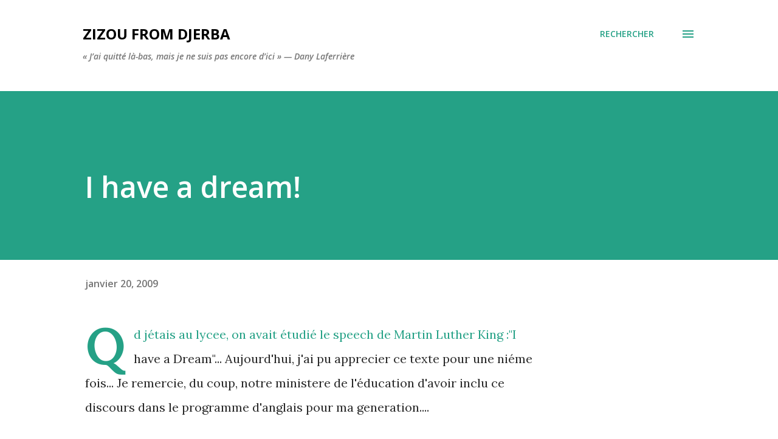

--- FILE ---
content_type: text/html; charset=utf-8
request_url: https://www.google.com/recaptcha/api2/aframe
body_size: 267
content:
<!DOCTYPE HTML><html><head><meta http-equiv="content-type" content="text/html; charset=UTF-8"></head><body><script nonce="_i0iAHdUgqURShXTXNtgYQ">/** Anti-fraud and anti-abuse applications only. See google.com/recaptcha */ try{var clients={'sodar':'https://pagead2.googlesyndication.com/pagead/sodar?'};window.addEventListener("message",function(a){try{if(a.source===window.parent){var b=JSON.parse(a.data);var c=clients[b['id']];if(c){var d=document.createElement('img');d.src=c+b['params']+'&rc='+(localStorage.getItem("rc::a")?sessionStorage.getItem("rc::b"):"");window.document.body.appendChild(d);sessionStorage.setItem("rc::e",parseInt(sessionStorage.getItem("rc::e")||0)+1);localStorage.setItem("rc::h",'1768903453965');}}}catch(b){}});window.parent.postMessage("_grecaptcha_ready", "*");}catch(b){}</script></body></html>